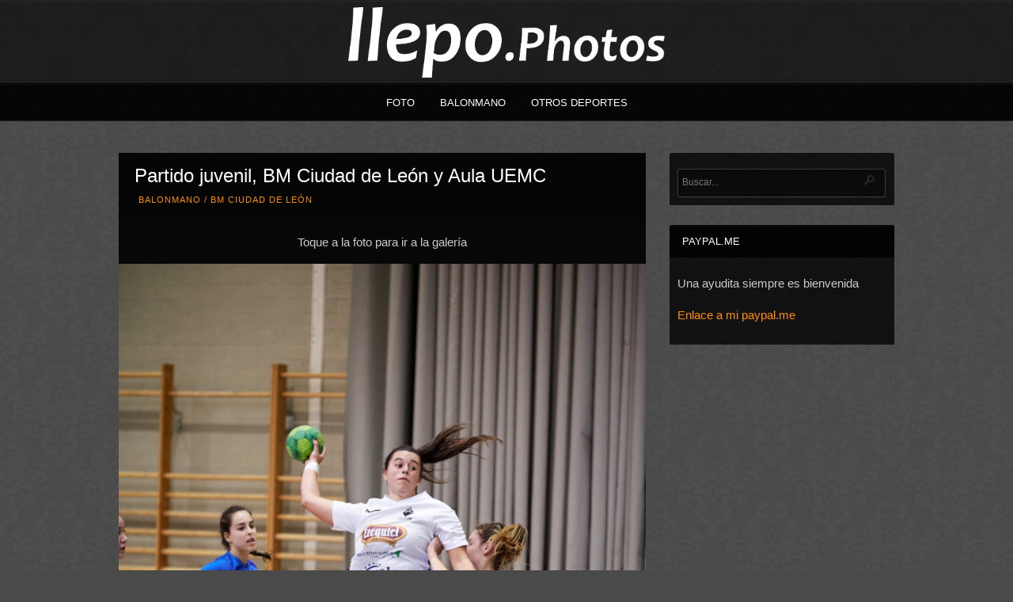

--- FILE ---
content_type: text/html; charset=UTF-8
request_url: https://llepo.photos/2019/10/06/partido-juvenil-bm-ciudad-de-leon-y-aula-uemc/
body_size: 7742
content:
<!DOCTYPE html PUBLIC "-//W3C//DTD XHTML 1.0 Strict//EN" "http://www.w3.org/TR/xhtml1/DTD/xhtml1-strict.dtd">
<html xmlns="http://www.w3.org/1999/xhtml" lang="es">
<head>
	
<meta http-equiv="Content-Type"
	content="text/html; charset=UTF-8" />
<title>
Partido juvenil, BM Ciudad de León y Aula UEMC  @  llepo.Photos</title>

<!-- Description meta-->
<meta name="description" content="Fotografía" />


	<!-- Mobile Devices Viewport Resset-->
	<meta name="viewport" content="width=device-width, initial-scale=0.9, maximum-scale=1">
	<meta name="apple-mobile-web-app-capable" content="yes">



<link rel="alternate" type="application/rss+xml" title="llepo.Photos RSS" href="https://llepo.photos/feed/" />
<link rel="pingback" href="https://llepo.photos/xmlrpc.php" />
<link rel="stylesheet" href="https://llepo.photos/wp-content/themes/photolux/css/prettyPhoto.css" type="text/css" media="screen" charset="utf-8" />
<link rel="stylesheet" href="https://llepo.photos/wp-content/themes/photolux/css/nivo-slider.css" type="text/css" media="screen" charset="utf-8" />

<!--Google fonts-->
<link href='http://fonts.googleapis.com/css?family=PT+Sans+Narrow:400,700' rel='stylesheet' type='text/css' />

<link rel="stylesheet" href="https://llepo.photos/wp-content/themes/photolux/style.css" type="text/css" media="screen" />
	<link rel="stylesheet" href="https://llepo.photos/wp-content/themes/photolux/css/dark-transparent-skin.css" type="text/css" media="screen" charset="utf-8" />
<!-- Custom Theme CSS -->
<style type="text/css">body{background-image:url(https://llepo.photos/wp-content/themes/photolux/images/patterns/pattern34.png);}body {background-color:#4A4A4A;}#logo-container a img{max-width:401px;}#logo-container a img{max-height:89px;}a,.post-info, .post-info a, #main-container .sidebar-box ul li a{color:#ff8f05;}h1,h2,h3,h4,h5,h6,.accordion-description a,#content-container .wp-pagenavi,#portfolio-categories ul li.selected,.table-title td,.table-description strong,table th,.tabs a{font-family:Candara Bold,"PT Sans Narrow", "PT Sans", "Arial Narrow", Verdana, Geneva, sans-serif;}body, .content-box .post-info{font-family:Candara Bold,"PT Sans Narrow", "PT Sans", "Arial Narrow", Verdana, Geneva, sans-serif;}a.pp_previous {
    background: url(../images/prettyPhoto/light_rounded/btnNext.png) 10000px 10000px no-repeat;
    display: block;
    float: left;
    height: 100%;
    text-indent: -10000px;
    width: 15%;
}

a.pp_next {
    background: url(../images/prettyPhoto/light_rounded/btnNext.png) 10000px 10000px no-repeat;
    display: block;
    float: right;
    height: 100%;
    text-indent: -10000px;
    width: 15%;
}</style><link rel="shortcut icon" type="image/x-icon" href="" />

<link rel="stylesheet" href="https://llepo.photos/wp-content/themes/photolux/css/responsive.css" type="text/css" media="screen" charset="utf-8" />
<meta name='robots' content='max-image-preview:large' />
<link rel="alternate" type="application/rss+xml" title="llepo.Photos &raquo; Feed" href="https://llepo.photos/feed/" />
<link rel="alternate" type="application/rss+xml" title="llepo.Photos &raquo; Feed de los comentarios" href="https://llepo.photos/comments/feed/" />
<link rel="alternate" title="oEmbed (JSON)" type="application/json+oembed" href="https://llepo.photos/wp-json/oembed/1.0/embed?url=https%3A%2F%2Fllepo.photos%2F2019%2F10%2F06%2Fpartido-juvenil-bm-ciudad-de-leon-y-aula-uemc%2F" />
<link rel="alternate" title="oEmbed (XML)" type="text/xml+oembed" href="https://llepo.photos/wp-json/oembed/1.0/embed?url=https%3A%2F%2Fllepo.photos%2F2019%2F10%2F06%2Fpartido-juvenil-bm-ciudad-de-leon-y-aula-uemc%2F&#038;format=xml" />
<style id='wp-img-auto-sizes-contain-inline-css' type='text/css'>
img:is([sizes=auto i],[sizes^="auto," i]){contain-intrinsic-size:3000px 1500px}
/*# sourceURL=wp-img-auto-sizes-contain-inline-css */
</style>
<style id='wp-emoji-styles-inline-css' type='text/css'>

	img.wp-smiley, img.emoji {
		display: inline !important;
		border: none !important;
		box-shadow: none !important;
		height: 1em !important;
		width: 1em !important;
		margin: 0 0.07em !important;
		vertical-align: -0.1em !important;
		background: none !important;
		padding: 0 !important;
	}
/*# sourceURL=wp-emoji-styles-inline-css */
</style>
<style id='wp-block-library-inline-css' type='text/css'>
:root{--wp-block-synced-color:#7a00df;--wp-block-synced-color--rgb:122,0,223;--wp-bound-block-color:var(--wp-block-synced-color);--wp-editor-canvas-background:#ddd;--wp-admin-theme-color:#007cba;--wp-admin-theme-color--rgb:0,124,186;--wp-admin-theme-color-darker-10:#006ba1;--wp-admin-theme-color-darker-10--rgb:0,107,160.5;--wp-admin-theme-color-darker-20:#005a87;--wp-admin-theme-color-darker-20--rgb:0,90,135;--wp-admin-border-width-focus:2px}@media (min-resolution:192dpi){:root{--wp-admin-border-width-focus:1.5px}}.wp-element-button{cursor:pointer}:root .has-very-light-gray-background-color{background-color:#eee}:root .has-very-dark-gray-background-color{background-color:#313131}:root .has-very-light-gray-color{color:#eee}:root .has-very-dark-gray-color{color:#313131}:root .has-vivid-green-cyan-to-vivid-cyan-blue-gradient-background{background:linear-gradient(135deg,#00d084,#0693e3)}:root .has-purple-crush-gradient-background{background:linear-gradient(135deg,#34e2e4,#4721fb 50%,#ab1dfe)}:root .has-hazy-dawn-gradient-background{background:linear-gradient(135deg,#faaca8,#dad0ec)}:root .has-subdued-olive-gradient-background{background:linear-gradient(135deg,#fafae1,#67a671)}:root .has-atomic-cream-gradient-background{background:linear-gradient(135deg,#fdd79a,#004a59)}:root .has-nightshade-gradient-background{background:linear-gradient(135deg,#330968,#31cdcf)}:root .has-midnight-gradient-background{background:linear-gradient(135deg,#020381,#2874fc)}:root{--wp--preset--font-size--normal:16px;--wp--preset--font-size--huge:42px}.has-regular-font-size{font-size:1em}.has-larger-font-size{font-size:2.625em}.has-normal-font-size{font-size:var(--wp--preset--font-size--normal)}.has-huge-font-size{font-size:var(--wp--preset--font-size--huge)}.has-text-align-center{text-align:center}.has-text-align-left{text-align:left}.has-text-align-right{text-align:right}.has-fit-text{white-space:nowrap!important}#end-resizable-editor-section{display:none}.aligncenter{clear:both}.items-justified-left{justify-content:flex-start}.items-justified-center{justify-content:center}.items-justified-right{justify-content:flex-end}.items-justified-space-between{justify-content:space-between}.screen-reader-text{border:0;clip-path:inset(50%);height:1px;margin:-1px;overflow:hidden;padding:0;position:absolute;width:1px;word-wrap:normal!important}.screen-reader-text:focus{background-color:#ddd;clip-path:none;color:#444;display:block;font-size:1em;height:auto;left:5px;line-height:normal;padding:15px 23px 14px;text-decoration:none;top:5px;width:auto;z-index:100000}html :where(.has-border-color){border-style:solid}html :where([style*=border-top-color]){border-top-style:solid}html :where([style*=border-right-color]){border-right-style:solid}html :where([style*=border-bottom-color]){border-bottom-style:solid}html :where([style*=border-left-color]){border-left-style:solid}html :where([style*=border-width]){border-style:solid}html :where([style*=border-top-width]){border-top-style:solid}html :where([style*=border-right-width]){border-right-style:solid}html :where([style*=border-bottom-width]){border-bottom-style:solid}html :where([style*=border-left-width]){border-left-style:solid}html :where(img[class*=wp-image-]){height:auto;max-width:100%}:where(figure){margin:0 0 1em}html :where(.is-position-sticky){--wp-admin--admin-bar--position-offset:var(--wp-admin--admin-bar--height,0px)}@media screen and (max-width:600px){html :where(.is-position-sticky){--wp-admin--admin-bar--position-offset:0px}}

/*# sourceURL=wp-block-library-inline-css */
</style><style id='global-styles-inline-css' type='text/css'>
:root{--wp--preset--aspect-ratio--square: 1;--wp--preset--aspect-ratio--4-3: 4/3;--wp--preset--aspect-ratio--3-4: 3/4;--wp--preset--aspect-ratio--3-2: 3/2;--wp--preset--aspect-ratio--2-3: 2/3;--wp--preset--aspect-ratio--16-9: 16/9;--wp--preset--aspect-ratio--9-16: 9/16;--wp--preset--color--black: #000000;--wp--preset--color--cyan-bluish-gray: #abb8c3;--wp--preset--color--white: #ffffff;--wp--preset--color--pale-pink: #f78da7;--wp--preset--color--vivid-red: #cf2e2e;--wp--preset--color--luminous-vivid-orange: #ff6900;--wp--preset--color--luminous-vivid-amber: #fcb900;--wp--preset--color--light-green-cyan: #7bdcb5;--wp--preset--color--vivid-green-cyan: #00d084;--wp--preset--color--pale-cyan-blue: #8ed1fc;--wp--preset--color--vivid-cyan-blue: #0693e3;--wp--preset--color--vivid-purple: #9b51e0;--wp--preset--gradient--vivid-cyan-blue-to-vivid-purple: linear-gradient(135deg,rgb(6,147,227) 0%,rgb(155,81,224) 100%);--wp--preset--gradient--light-green-cyan-to-vivid-green-cyan: linear-gradient(135deg,rgb(122,220,180) 0%,rgb(0,208,130) 100%);--wp--preset--gradient--luminous-vivid-amber-to-luminous-vivid-orange: linear-gradient(135deg,rgb(252,185,0) 0%,rgb(255,105,0) 100%);--wp--preset--gradient--luminous-vivid-orange-to-vivid-red: linear-gradient(135deg,rgb(255,105,0) 0%,rgb(207,46,46) 100%);--wp--preset--gradient--very-light-gray-to-cyan-bluish-gray: linear-gradient(135deg,rgb(238,238,238) 0%,rgb(169,184,195) 100%);--wp--preset--gradient--cool-to-warm-spectrum: linear-gradient(135deg,rgb(74,234,220) 0%,rgb(151,120,209) 20%,rgb(207,42,186) 40%,rgb(238,44,130) 60%,rgb(251,105,98) 80%,rgb(254,248,76) 100%);--wp--preset--gradient--blush-light-purple: linear-gradient(135deg,rgb(255,206,236) 0%,rgb(152,150,240) 100%);--wp--preset--gradient--blush-bordeaux: linear-gradient(135deg,rgb(254,205,165) 0%,rgb(254,45,45) 50%,rgb(107,0,62) 100%);--wp--preset--gradient--luminous-dusk: linear-gradient(135deg,rgb(255,203,112) 0%,rgb(199,81,192) 50%,rgb(65,88,208) 100%);--wp--preset--gradient--pale-ocean: linear-gradient(135deg,rgb(255,245,203) 0%,rgb(182,227,212) 50%,rgb(51,167,181) 100%);--wp--preset--gradient--electric-grass: linear-gradient(135deg,rgb(202,248,128) 0%,rgb(113,206,126) 100%);--wp--preset--gradient--midnight: linear-gradient(135deg,rgb(2,3,129) 0%,rgb(40,116,252) 100%);--wp--preset--font-size--small: 13px;--wp--preset--font-size--medium: 20px;--wp--preset--font-size--large: 36px;--wp--preset--font-size--x-large: 42px;--wp--preset--spacing--20: 0.44rem;--wp--preset--spacing--30: 0.67rem;--wp--preset--spacing--40: 1rem;--wp--preset--spacing--50: 1.5rem;--wp--preset--spacing--60: 2.25rem;--wp--preset--spacing--70: 3.38rem;--wp--preset--spacing--80: 5.06rem;--wp--preset--shadow--natural: 6px 6px 9px rgba(0, 0, 0, 0.2);--wp--preset--shadow--deep: 12px 12px 50px rgba(0, 0, 0, 0.4);--wp--preset--shadow--sharp: 6px 6px 0px rgba(0, 0, 0, 0.2);--wp--preset--shadow--outlined: 6px 6px 0px -3px rgb(255, 255, 255), 6px 6px rgb(0, 0, 0);--wp--preset--shadow--crisp: 6px 6px 0px rgb(0, 0, 0);}:where(.is-layout-flex){gap: 0.5em;}:where(.is-layout-grid){gap: 0.5em;}body .is-layout-flex{display: flex;}.is-layout-flex{flex-wrap: wrap;align-items: center;}.is-layout-flex > :is(*, div){margin: 0;}body .is-layout-grid{display: grid;}.is-layout-grid > :is(*, div){margin: 0;}:where(.wp-block-columns.is-layout-flex){gap: 2em;}:where(.wp-block-columns.is-layout-grid){gap: 2em;}:where(.wp-block-post-template.is-layout-flex){gap: 1.25em;}:where(.wp-block-post-template.is-layout-grid){gap: 1.25em;}.has-black-color{color: var(--wp--preset--color--black) !important;}.has-cyan-bluish-gray-color{color: var(--wp--preset--color--cyan-bluish-gray) !important;}.has-white-color{color: var(--wp--preset--color--white) !important;}.has-pale-pink-color{color: var(--wp--preset--color--pale-pink) !important;}.has-vivid-red-color{color: var(--wp--preset--color--vivid-red) !important;}.has-luminous-vivid-orange-color{color: var(--wp--preset--color--luminous-vivid-orange) !important;}.has-luminous-vivid-amber-color{color: var(--wp--preset--color--luminous-vivid-amber) !important;}.has-light-green-cyan-color{color: var(--wp--preset--color--light-green-cyan) !important;}.has-vivid-green-cyan-color{color: var(--wp--preset--color--vivid-green-cyan) !important;}.has-pale-cyan-blue-color{color: var(--wp--preset--color--pale-cyan-blue) !important;}.has-vivid-cyan-blue-color{color: var(--wp--preset--color--vivid-cyan-blue) !important;}.has-vivid-purple-color{color: var(--wp--preset--color--vivid-purple) !important;}.has-black-background-color{background-color: var(--wp--preset--color--black) !important;}.has-cyan-bluish-gray-background-color{background-color: var(--wp--preset--color--cyan-bluish-gray) !important;}.has-white-background-color{background-color: var(--wp--preset--color--white) !important;}.has-pale-pink-background-color{background-color: var(--wp--preset--color--pale-pink) !important;}.has-vivid-red-background-color{background-color: var(--wp--preset--color--vivid-red) !important;}.has-luminous-vivid-orange-background-color{background-color: var(--wp--preset--color--luminous-vivid-orange) !important;}.has-luminous-vivid-amber-background-color{background-color: var(--wp--preset--color--luminous-vivid-amber) !important;}.has-light-green-cyan-background-color{background-color: var(--wp--preset--color--light-green-cyan) !important;}.has-vivid-green-cyan-background-color{background-color: var(--wp--preset--color--vivid-green-cyan) !important;}.has-pale-cyan-blue-background-color{background-color: var(--wp--preset--color--pale-cyan-blue) !important;}.has-vivid-cyan-blue-background-color{background-color: var(--wp--preset--color--vivid-cyan-blue) !important;}.has-vivid-purple-background-color{background-color: var(--wp--preset--color--vivid-purple) !important;}.has-black-border-color{border-color: var(--wp--preset--color--black) !important;}.has-cyan-bluish-gray-border-color{border-color: var(--wp--preset--color--cyan-bluish-gray) !important;}.has-white-border-color{border-color: var(--wp--preset--color--white) !important;}.has-pale-pink-border-color{border-color: var(--wp--preset--color--pale-pink) !important;}.has-vivid-red-border-color{border-color: var(--wp--preset--color--vivid-red) !important;}.has-luminous-vivid-orange-border-color{border-color: var(--wp--preset--color--luminous-vivid-orange) !important;}.has-luminous-vivid-amber-border-color{border-color: var(--wp--preset--color--luminous-vivid-amber) !important;}.has-light-green-cyan-border-color{border-color: var(--wp--preset--color--light-green-cyan) !important;}.has-vivid-green-cyan-border-color{border-color: var(--wp--preset--color--vivid-green-cyan) !important;}.has-pale-cyan-blue-border-color{border-color: var(--wp--preset--color--pale-cyan-blue) !important;}.has-vivid-cyan-blue-border-color{border-color: var(--wp--preset--color--vivid-cyan-blue) !important;}.has-vivid-purple-border-color{border-color: var(--wp--preset--color--vivid-purple) !important;}.has-vivid-cyan-blue-to-vivid-purple-gradient-background{background: var(--wp--preset--gradient--vivid-cyan-blue-to-vivid-purple) !important;}.has-light-green-cyan-to-vivid-green-cyan-gradient-background{background: var(--wp--preset--gradient--light-green-cyan-to-vivid-green-cyan) !important;}.has-luminous-vivid-amber-to-luminous-vivid-orange-gradient-background{background: var(--wp--preset--gradient--luminous-vivid-amber-to-luminous-vivid-orange) !important;}.has-luminous-vivid-orange-to-vivid-red-gradient-background{background: var(--wp--preset--gradient--luminous-vivid-orange-to-vivid-red) !important;}.has-very-light-gray-to-cyan-bluish-gray-gradient-background{background: var(--wp--preset--gradient--very-light-gray-to-cyan-bluish-gray) !important;}.has-cool-to-warm-spectrum-gradient-background{background: var(--wp--preset--gradient--cool-to-warm-spectrum) !important;}.has-blush-light-purple-gradient-background{background: var(--wp--preset--gradient--blush-light-purple) !important;}.has-blush-bordeaux-gradient-background{background: var(--wp--preset--gradient--blush-bordeaux) !important;}.has-luminous-dusk-gradient-background{background: var(--wp--preset--gradient--luminous-dusk) !important;}.has-pale-ocean-gradient-background{background: var(--wp--preset--gradient--pale-ocean) !important;}.has-electric-grass-gradient-background{background: var(--wp--preset--gradient--electric-grass) !important;}.has-midnight-gradient-background{background: var(--wp--preset--gradient--midnight) !important;}.has-small-font-size{font-size: var(--wp--preset--font-size--small) !important;}.has-medium-font-size{font-size: var(--wp--preset--font-size--medium) !important;}.has-large-font-size{font-size: var(--wp--preset--font-size--large) !important;}.has-x-large-font-size{font-size: var(--wp--preset--font-size--x-large) !important;}
/*# sourceURL=global-styles-inline-css */
</style>

<style id='classic-theme-styles-inline-css' type='text/css'>
/*! This file is auto-generated */
.wp-block-button__link{color:#fff;background-color:#32373c;border-radius:9999px;box-shadow:none;text-decoration:none;padding:calc(.667em + 2px) calc(1.333em + 2px);font-size:1.125em}.wp-block-file__button{background:#32373c;color:#fff;text-decoration:none}
/*# sourceURL=/wp-includes/css/classic-themes.min.css */
</style>
<script type="text/javascript" src="https://llepo.photos/wp-includes/js/jquery/jquery.min.js?ver=3.7.1" id="jquery-core-js"></script>
<script type="text/javascript" src="https://llepo.photos/wp-includes/js/jquery/jquery-migrate.min.js?ver=3.4.1" id="jquery-migrate-js"></script>
<script type="text/javascript" src="https://llepo.photos/wp-content/themes/photolux/js/main.js?ver=2.4.1" id="pexeto-main-js"></script>
<link rel="https://api.w.org/" href="https://llepo.photos/wp-json/" /><link rel="alternate" title="JSON" type="application/json" href="https://llepo.photos/wp-json/wp/v2/posts/16267" /><link rel="EditURI" type="application/rsd+xml" title="RSD" href="https://llepo.photos/xmlrpc.php?rsd" />
<meta name="generator" content="WordPress 6.9" />
<link rel="canonical" href="https://llepo.photos/2019/10/06/partido-juvenil-bm-ciudad-de-leon-y-aula-uemc/" />
<link rel='shortlink' href='https://llepo.photos/?p=16267' />
		<style type="text/css" id="wp-custom-css">
			.post-content-content {

    padding: 0px 0px;

}		</style>
		

<script type="text/javascript">
pexetoSite.ajaxurl="https://llepo.photos/wp-admin/admin-ajax.php";
pexetoSite.enableCufon="off";
pexetoSite.lightboxStyle="dark_rounded";
pexetoSite.desaturateServices=true;
pexetoSite.responsiveLayout = true;
pexetoSite.disableRightClick=false;
pexetoSite.rightClickMessage="";
jQuery(document).ready(function($){
	pexetoSite.initSite();
});
</script>


	
<!-- enables nested comments in WP 2.7 -->

<!--[if lte IE 7]>
<link href="https://llepo.photos/wp-content/themes/photolux/css/style_ie7.css" rel="stylesheet" type="text/css" />  
<![endif]-->
<!--[if lte IE 8]>
	<style type="text/css">
		#main-container {
		min-width: 1045px;
	}

	</style>
<![endif]-->


</head>
<body class="wp-singular post-template-default single single-post postid-16267 single-format-standard wp-theme-photolux">

<div id="main-container">

<!--HEADER -->
	<div id="header">
		<div id="logo-container">
						<a href="https://llepo.photos"><img src="https://llepo.photos/wp-content/uploads/2019/12/logollepophotos.png" /></a>
		</div>
		 <div class="mobile-nav">
			<span class="mob-nav-btn">Menú</span>
		</div>
		<div class="clear"></div>
 		<div id="navigation-container">
			<div id="menu-container">
	        	<div id="menu">
				<div class="menu-menu-container"><ul id="menu-menu" class="menu"><li id="menu-item-7522" class="menu-item menu-item-type-taxonomy menu-item-object-category menu-item-7522"><a href="https://llepo.photos/category/foto/">Foto</a></li>
<li id="menu-item-7528" class="menu-item menu-item-type-taxonomy menu-item-object-category current-post-ancestor current-menu-parent current-post-parent menu-item-has-children menu-item-7528"><a href="https://llepo.photos/category/balonmano/">Balonmano</a>
<ul class="sub-menu">
	<li id="menu-item-17738" class="menu-item menu-item-type-taxonomy menu-item-object-category menu-item-17738"><a href="https://llepo.photos/category/balonmano/fuentes-carrionas/">BM Fuentes Carrionas</a></li>
	<li id="menu-item-7525" class="menu-item menu-item-type-taxonomy menu-item-object-category menu-item-7525"><a href="https://llepo.photos/category/balonmano/cleba/">Cleba León</a></li>
	<li id="menu-item-7526" class="menu-item menu-item-type-taxonomy menu-item-object-category menu-item-7526"><a href="https://llepo.photos/category/balonmano/ademar/">Ademar</a></li>
	<li id="menu-item-7527" class="menu-item menu-item-type-taxonomy menu-item-object-category menu-item-7527"><a href="https://llepo.photos/category/balonmano/abaleon/">ABA León</a></li>
	<li id="menu-item-15679" class="menu-item menu-item-type-taxonomy menu-item-object-category menu-item-15679"><a href="https://llepo.photos/category/balonmano/sariegos/">Sariegos</a></li>
	<li id="menu-item-15680" class="menu-item menu-item-type-taxonomy menu-item-object-category menu-item-15680"><a href="https://llepo.photos/category/balonmano/zardino/">Zardino</a></li>
</ul>
</li>
<li id="menu-item-7531" class="menu-item menu-item-type-taxonomy menu-item-object-category menu-item-has-children menu-item-7531"><a href="https://llepo.photos/category/deportes/">Otros deportes</a>
<ul class="sub-menu">
	<li id="menu-item-14307" class="menu-item menu-item-type-taxonomy menu-item-object-category menu-item-14307"><a href="https://llepo.photos/category/deportes/motor/wtcc/">WTCC</a></li>
	<li id="menu-item-14619" class="menu-item menu-item-type-taxonomy menu-item-object-category menu-item-14619"><a href="https://llepo.photos/category/deportes/motor/">Motor</a></li>
	<li id="menu-item-7530" class="menu-item menu-item-type-taxonomy menu-item-object-category menu-item-7530"><a href="https://llepo.photos/category/deportes/rugby/">Rugby</a></li>
	<li id="menu-item-7529" class="menu-item menu-item-type-taxonomy menu-item-object-category menu-item-7529"><a href="https://llepo.photos/category/deportes/kinball/">Kin Ball</a></li>
</ul>
</li>
</ul></div>				</div>
	        </div>
	        <div class="clear"></div>     
    	</div> 
	    <div class="clear"></div>       
	    <div id="navigation-line"></div>
	</div> <!-- end #header -->

<div id="content-container" class="layout-right">
<div id="content"><div id="post-16267" class="post-16267 post type-post status-publish format-standard hentry category-balonmano category-bm-ciudad-de-leon tag-aula tag-balonmano tag-ciudad-de-leon tag-handball">

<div class="post-content no-thumbnail">

<div class="post-title-wrapper">
<h2 class="post-title">
Partido juvenil, BM Ciudad de León y Aula UEMC</h2>
<div class="post-info">
	<span class="no-caps">  </span><a href="https://llepo.photos/category/balonmano/" rel="category tag">Balonmano</a> / <a href="https://llepo.photos/category/balonmano/bm-ciudad-de-leon/" rel="category tag">BM Ciudad de León</a>	</div>
<div class="clear"></div>
</div> <div class="post-content-content">

<p style="text-align: center;">Toque a la foto para ir a la galería</p>
<p><a href="https://photos.app.goo.gl/Pw9gcJMLXj4SoZoMA"><img fetchpriority="high" decoding="async" class="alignleft size-large wp-image-16268" src="https://llepo.photos/wp-content/uploads/2019/10/BAL_7551-683x1024.jpg" alt="" width="683" height="1024" srcset="https://llepo.photos/wp-content/uploads/2019/10/BAL_7551-683x1024.jpg 683w, https://llepo.photos/wp-content/uploads/2019/10/BAL_7551-100x150.jpg 100w, https://llepo.photos/wp-content/uploads/2019/10/BAL_7551-200x300.jpg 200w, https://llepo.photos/wp-content/uploads/2019/10/BAL_7551-768x1152.jpg 768w, https://llepo.photos/wp-content/uploads/2019/10/BAL_7551.jpg 1365w" sizes="(max-width: 683px) 100vw, 683px" /></a></p>
	<div class="clear"></div>
	 
 	<div class="clear"></div>
</div>
</div>
</div>
<div id="comments">
</div>
</div> <!-- end main content holder (#content/#full-width) -->
	<div id="sidebar">
		<div class="sidebar-box widget_search" id="search-3"><div class="search-wrapper">
  <form role="search" method="get" class="searchform" action="https://llepo.photos" >
    <input type="text" name="s" class="search-input"  placeholder="Buscar..." />
<input type="submit" value="" class="search-button"/>
  </form>
</div>
</div><div class="sidebar-box widget_text" id="text-2"><h4>Paypal.me</h4><div class="double-line"></div>			<div class="textwidget"><p>Una ayudita siempre es bienvenida</p>
<p><a href="http://paypal.me/PRiegaCompadre">Enlace a mi paypal.me</a></p>
</div>
		</div>	</div>
<div class="clear"></div>
</div> <!-- end #content-container -->

<div id="footer">
<div class="footer-spacer alignleft"></div>
	<div id="footer-social-icons"><ul>
		<li><a href="https://twitter.com/llepo" target="_blank"  title="llepo en Twitter"><div><img src="https://llepo.photos/wp-content/themes/photolux/images/icons/twitter.png" /></div></a></li>
		<li><a href="https://www.facebook.com/llepo" target="_blank"  title="llepo en Facebook"><div><img src="https://llepo.photos/wp-content/themes/photolux/images/icons/facebook.png" /></div></a></li>
		<li><a href="https://www.instagram.com/llepo/" target="_blank"  title="llepo en Instagram"><div><img src="https://llepo.photos/wp-content/themes/photolux/images/icons/instagram.png" /></div></a></li>
		</ul></div>
	<div id="footer-menu">
<div class="menu-social-container"><ul id="menu-social" class="menu"><li id="menu-item-8433" class="menu-item menu-item-type-custom menu-item-object-custom menu-item-8433"><a href="https://twitter.com/llepo">Twitter</a></li>
<li id="menu-item-8434" class="menu-item menu-item-type-custom menu-item-object-custom menu-item-8434"><a href="https://www.facebook.com/llepo">Facebook</a></li>
<li id="menu-item-8435" class="menu-item menu-item-type-custom menu-item-object-custom menu-item-8435"><a href="https://www.instagram.com/llepo/">Instagram</a></li>
</ul></div></div>
<div class="footer-spacer alignright"></div>
<span class="alignright copyrights">Pablo Riega Compadre</span>

</div> <!-- end #footer-->
</div> <!-- end #main-container -->


<!-- FOOTER ENDS -->

<script type="speculationrules">
{"prefetch":[{"source":"document","where":{"and":[{"href_matches":"/*"},{"not":{"href_matches":["/wp-*.php","/wp-admin/*","/wp-content/uploads/*","/wp-content/*","/wp-content/plugins/*","/wp-content/themes/photolux/*","/*\\?(.+)"]}},{"not":{"selector_matches":"a[rel~=\"nofollow\"]"}},{"not":{"selector_matches":".no-prefetch, .no-prefetch a"}}]},"eagerness":"conservative"}]}
</script>
<script type="text/javascript" src="https://llepo.photos/wp-includes/js/comment-reply.min.js?ver=6.9" id="comment-reply-js" async="async" data-wp-strategy="async" fetchpriority="low"></script>
<script id="wp-emoji-settings" type="application/json">
{"baseUrl":"https://s.w.org/images/core/emoji/17.0.2/72x72/","ext":".png","svgUrl":"https://s.w.org/images/core/emoji/17.0.2/svg/","svgExt":".svg","source":{"concatemoji":"https://llepo.photos/wp-includes/js/wp-emoji-release.min.js?ver=6.9"}}
</script>
<script type="module">
/* <![CDATA[ */
/*! This file is auto-generated */
const a=JSON.parse(document.getElementById("wp-emoji-settings").textContent),o=(window._wpemojiSettings=a,"wpEmojiSettingsSupports"),s=["flag","emoji"];function i(e){try{var t={supportTests:e,timestamp:(new Date).valueOf()};sessionStorage.setItem(o,JSON.stringify(t))}catch(e){}}function c(e,t,n){e.clearRect(0,0,e.canvas.width,e.canvas.height),e.fillText(t,0,0);t=new Uint32Array(e.getImageData(0,0,e.canvas.width,e.canvas.height).data);e.clearRect(0,0,e.canvas.width,e.canvas.height),e.fillText(n,0,0);const a=new Uint32Array(e.getImageData(0,0,e.canvas.width,e.canvas.height).data);return t.every((e,t)=>e===a[t])}function p(e,t){e.clearRect(0,0,e.canvas.width,e.canvas.height),e.fillText(t,0,0);var n=e.getImageData(16,16,1,1);for(let e=0;e<n.data.length;e++)if(0!==n.data[e])return!1;return!0}function u(e,t,n,a){switch(t){case"flag":return n(e,"\ud83c\udff3\ufe0f\u200d\u26a7\ufe0f","\ud83c\udff3\ufe0f\u200b\u26a7\ufe0f")?!1:!n(e,"\ud83c\udde8\ud83c\uddf6","\ud83c\udde8\u200b\ud83c\uddf6")&&!n(e,"\ud83c\udff4\udb40\udc67\udb40\udc62\udb40\udc65\udb40\udc6e\udb40\udc67\udb40\udc7f","\ud83c\udff4\u200b\udb40\udc67\u200b\udb40\udc62\u200b\udb40\udc65\u200b\udb40\udc6e\u200b\udb40\udc67\u200b\udb40\udc7f");case"emoji":return!a(e,"\ud83e\u1fac8")}return!1}function f(e,t,n,a){let r;const o=(r="undefined"!=typeof WorkerGlobalScope&&self instanceof WorkerGlobalScope?new OffscreenCanvas(300,150):document.createElement("canvas")).getContext("2d",{willReadFrequently:!0}),s=(o.textBaseline="top",o.font="600 32px Arial",{});return e.forEach(e=>{s[e]=t(o,e,n,a)}),s}function r(e){var t=document.createElement("script");t.src=e,t.defer=!0,document.head.appendChild(t)}a.supports={everything:!0,everythingExceptFlag:!0},new Promise(t=>{let n=function(){try{var e=JSON.parse(sessionStorage.getItem(o));if("object"==typeof e&&"number"==typeof e.timestamp&&(new Date).valueOf()<e.timestamp+604800&&"object"==typeof e.supportTests)return e.supportTests}catch(e){}return null}();if(!n){if("undefined"!=typeof Worker&&"undefined"!=typeof OffscreenCanvas&&"undefined"!=typeof URL&&URL.createObjectURL&&"undefined"!=typeof Blob)try{var e="postMessage("+f.toString()+"("+[JSON.stringify(s),u.toString(),c.toString(),p.toString()].join(",")+"));",a=new Blob([e],{type:"text/javascript"});const r=new Worker(URL.createObjectURL(a),{name:"wpTestEmojiSupports"});return void(r.onmessage=e=>{i(n=e.data),r.terminate(),t(n)})}catch(e){}i(n=f(s,u,c,p))}t(n)}).then(e=>{for(const n in e)a.supports[n]=e[n],a.supports.everything=a.supports.everything&&a.supports[n],"flag"!==n&&(a.supports.everythingExceptFlag=a.supports.everythingExceptFlag&&a.supports[n]);var t;a.supports.everythingExceptFlag=a.supports.everythingExceptFlag&&!a.supports.flag,a.supports.everything||((t=a.source||{}).concatemoji?r(t.concatemoji):t.wpemoji&&t.twemoji&&(r(t.twemoji),r(t.wpemoji)))});
//# sourceURL=https://llepo.photos/wp-includes/js/wp-emoji-loader.min.js
/* ]]> */
</script>
</body>
</html>
